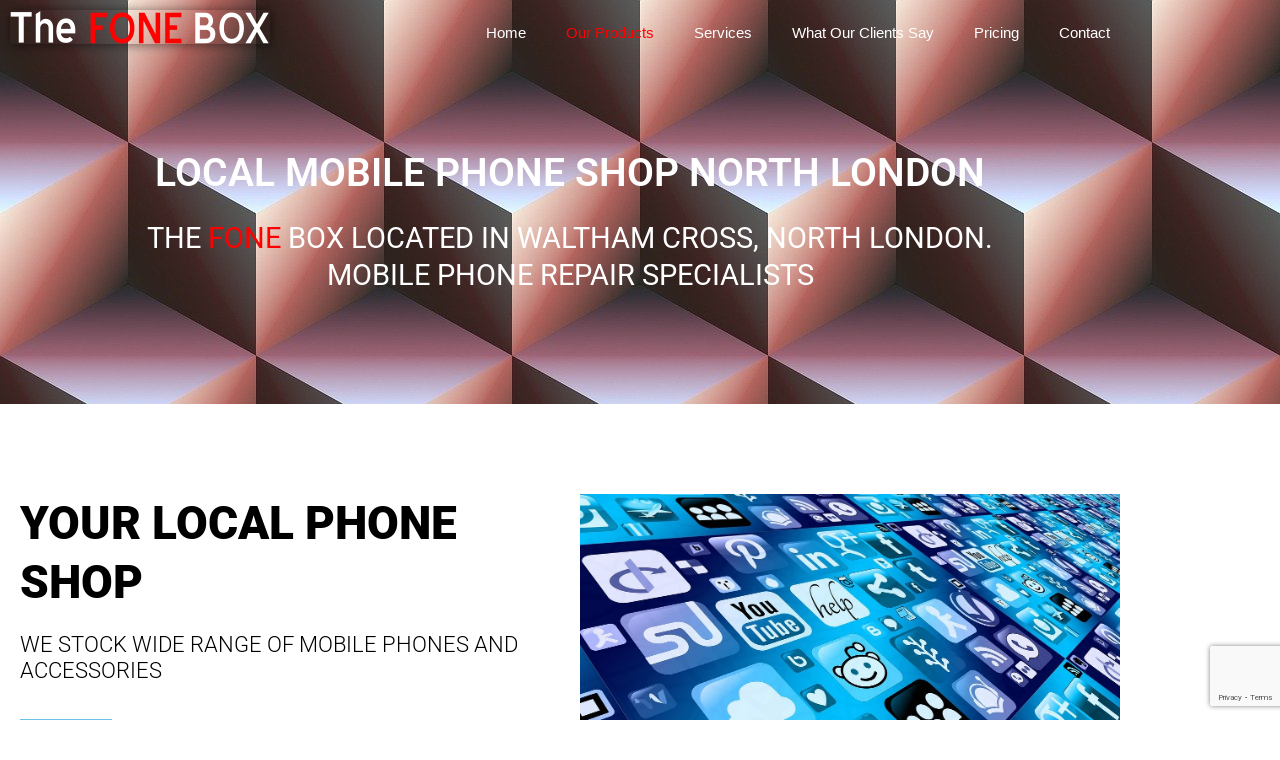

--- FILE ---
content_type: text/html; charset=utf-8
request_url: https://www.google.com/recaptcha/api2/anchor?ar=1&k=6LeCt8IZAAAAAIAvddrTM60aW0LPgedeVqfhJXqE&co=aHR0cHM6Ly9zbWFydHBob25lcmVwYWlyY2VudHJlLmNvLnVrOjQ0Mw..&hl=en&v=PoyoqOPhxBO7pBk68S4YbpHZ&size=invisible&anchor-ms=20000&execute-ms=30000&cb=xmd26s9vka6c
body_size: 48594
content:
<!DOCTYPE HTML><html dir="ltr" lang="en"><head><meta http-equiv="Content-Type" content="text/html; charset=UTF-8">
<meta http-equiv="X-UA-Compatible" content="IE=edge">
<title>reCAPTCHA</title>
<style type="text/css">
/* cyrillic-ext */
@font-face {
  font-family: 'Roboto';
  font-style: normal;
  font-weight: 400;
  font-stretch: 100%;
  src: url(//fonts.gstatic.com/s/roboto/v48/KFO7CnqEu92Fr1ME7kSn66aGLdTylUAMa3GUBHMdazTgWw.woff2) format('woff2');
  unicode-range: U+0460-052F, U+1C80-1C8A, U+20B4, U+2DE0-2DFF, U+A640-A69F, U+FE2E-FE2F;
}
/* cyrillic */
@font-face {
  font-family: 'Roboto';
  font-style: normal;
  font-weight: 400;
  font-stretch: 100%;
  src: url(//fonts.gstatic.com/s/roboto/v48/KFO7CnqEu92Fr1ME7kSn66aGLdTylUAMa3iUBHMdazTgWw.woff2) format('woff2');
  unicode-range: U+0301, U+0400-045F, U+0490-0491, U+04B0-04B1, U+2116;
}
/* greek-ext */
@font-face {
  font-family: 'Roboto';
  font-style: normal;
  font-weight: 400;
  font-stretch: 100%;
  src: url(//fonts.gstatic.com/s/roboto/v48/KFO7CnqEu92Fr1ME7kSn66aGLdTylUAMa3CUBHMdazTgWw.woff2) format('woff2');
  unicode-range: U+1F00-1FFF;
}
/* greek */
@font-face {
  font-family: 'Roboto';
  font-style: normal;
  font-weight: 400;
  font-stretch: 100%;
  src: url(//fonts.gstatic.com/s/roboto/v48/KFO7CnqEu92Fr1ME7kSn66aGLdTylUAMa3-UBHMdazTgWw.woff2) format('woff2');
  unicode-range: U+0370-0377, U+037A-037F, U+0384-038A, U+038C, U+038E-03A1, U+03A3-03FF;
}
/* math */
@font-face {
  font-family: 'Roboto';
  font-style: normal;
  font-weight: 400;
  font-stretch: 100%;
  src: url(//fonts.gstatic.com/s/roboto/v48/KFO7CnqEu92Fr1ME7kSn66aGLdTylUAMawCUBHMdazTgWw.woff2) format('woff2');
  unicode-range: U+0302-0303, U+0305, U+0307-0308, U+0310, U+0312, U+0315, U+031A, U+0326-0327, U+032C, U+032F-0330, U+0332-0333, U+0338, U+033A, U+0346, U+034D, U+0391-03A1, U+03A3-03A9, U+03B1-03C9, U+03D1, U+03D5-03D6, U+03F0-03F1, U+03F4-03F5, U+2016-2017, U+2034-2038, U+203C, U+2040, U+2043, U+2047, U+2050, U+2057, U+205F, U+2070-2071, U+2074-208E, U+2090-209C, U+20D0-20DC, U+20E1, U+20E5-20EF, U+2100-2112, U+2114-2115, U+2117-2121, U+2123-214F, U+2190, U+2192, U+2194-21AE, U+21B0-21E5, U+21F1-21F2, U+21F4-2211, U+2213-2214, U+2216-22FF, U+2308-230B, U+2310, U+2319, U+231C-2321, U+2336-237A, U+237C, U+2395, U+239B-23B7, U+23D0, U+23DC-23E1, U+2474-2475, U+25AF, U+25B3, U+25B7, U+25BD, U+25C1, U+25CA, U+25CC, U+25FB, U+266D-266F, U+27C0-27FF, U+2900-2AFF, U+2B0E-2B11, U+2B30-2B4C, U+2BFE, U+3030, U+FF5B, U+FF5D, U+1D400-1D7FF, U+1EE00-1EEFF;
}
/* symbols */
@font-face {
  font-family: 'Roboto';
  font-style: normal;
  font-weight: 400;
  font-stretch: 100%;
  src: url(//fonts.gstatic.com/s/roboto/v48/KFO7CnqEu92Fr1ME7kSn66aGLdTylUAMaxKUBHMdazTgWw.woff2) format('woff2');
  unicode-range: U+0001-000C, U+000E-001F, U+007F-009F, U+20DD-20E0, U+20E2-20E4, U+2150-218F, U+2190, U+2192, U+2194-2199, U+21AF, U+21E6-21F0, U+21F3, U+2218-2219, U+2299, U+22C4-22C6, U+2300-243F, U+2440-244A, U+2460-24FF, U+25A0-27BF, U+2800-28FF, U+2921-2922, U+2981, U+29BF, U+29EB, U+2B00-2BFF, U+4DC0-4DFF, U+FFF9-FFFB, U+10140-1018E, U+10190-1019C, U+101A0, U+101D0-101FD, U+102E0-102FB, U+10E60-10E7E, U+1D2C0-1D2D3, U+1D2E0-1D37F, U+1F000-1F0FF, U+1F100-1F1AD, U+1F1E6-1F1FF, U+1F30D-1F30F, U+1F315, U+1F31C, U+1F31E, U+1F320-1F32C, U+1F336, U+1F378, U+1F37D, U+1F382, U+1F393-1F39F, U+1F3A7-1F3A8, U+1F3AC-1F3AF, U+1F3C2, U+1F3C4-1F3C6, U+1F3CA-1F3CE, U+1F3D4-1F3E0, U+1F3ED, U+1F3F1-1F3F3, U+1F3F5-1F3F7, U+1F408, U+1F415, U+1F41F, U+1F426, U+1F43F, U+1F441-1F442, U+1F444, U+1F446-1F449, U+1F44C-1F44E, U+1F453, U+1F46A, U+1F47D, U+1F4A3, U+1F4B0, U+1F4B3, U+1F4B9, U+1F4BB, U+1F4BF, U+1F4C8-1F4CB, U+1F4D6, U+1F4DA, U+1F4DF, U+1F4E3-1F4E6, U+1F4EA-1F4ED, U+1F4F7, U+1F4F9-1F4FB, U+1F4FD-1F4FE, U+1F503, U+1F507-1F50B, U+1F50D, U+1F512-1F513, U+1F53E-1F54A, U+1F54F-1F5FA, U+1F610, U+1F650-1F67F, U+1F687, U+1F68D, U+1F691, U+1F694, U+1F698, U+1F6AD, U+1F6B2, U+1F6B9-1F6BA, U+1F6BC, U+1F6C6-1F6CF, U+1F6D3-1F6D7, U+1F6E0-1F6EA, U+1F6F0-1F6F3, U+1F6F7-1F6FC, U+1F700-1F7FF, U+1F800-1F80B, U+1F810-1F847, U+1F850-1F859, U+1F860-1F887, U+1F890-1F8AD, U+1F8B0-1F8BB, U+1F8C0-1F8C1, U+1F900-1F90B, U+1F93B, U+1F946, U+1F984, U+1F996, U+1F9E9, U+1FA00-1FA6F, U+1FA70-1FA7C, U+1FA80-1FA89, U+1FA8F-1FAC6, U+1FACE-1FADC, U+1FADF-1FAE9, U+1FAF0-1FAF8, U+1FB00-1FBFF;
}
/* vietnamese */
@font-face {
  font-family: 'Roboto';
  font-style: normal;
  font-weight: 400;
  font-stretch: 100%;
  src: url(//fonts.gstatic.com/s/roboto/v48/KFO7CnqEu92Fr1ME7kSn66aGLdTylUAMa3OUBHMdazTgWw.woff2) format('woff2');
  unicode-range: U+0102-0103, U+0110-0111, U+0128-0129, U+0168-0169, U+01A0-01A1, U+01AF-01B0, U+0300-0301, U+0303-0304, U+0308-0309, U+0323, U+0329, U+1EA0-1EF9, U+20AB;
}
/* latin-ext */
@font-face {
  font-family: 'Roboto';
  font-style: normal;
  font-weight: 400;
  font-stretch: 100%;
  src: url(//fonts.gstatic.com/s/roboto/v48/KFO7CnqEu92Fr1ME7kSn66aGLdTylUAMa3KUBHMdazTgWw.woff2) format('woff2');
  unicode-range: U+0100-02BA, U+02BD-02C5, U+02C7-02CC, U+02CE-02D7, U+02DD-02FF, U+0304, U+0308, U+0329, U+1D00-1DBF, U+1E00-1E9F, U+1EF2-1EFF, U+2020, U+20A0-20AB, U+20AD-20C0, U+2113, U+2C60-2C7F, U+A720-A7FF;
}
/* latin */
@font-face {
  font-family: 'Roboto';
  font-style: normal;
  font-weight: 400;
  font-stretch: 100%;
  src: url(//fonts.gstatic.com/s/roboto/v48/KFO7CnqEu92Fr1ME7kSn66aGLdTylUAMa3yUBHMdazQ.woff2) format('woff2');
  unicode-range: U+0000-00FF, U+0131, U+0152-0153, U+02BB-02BC, U+02C6, U+02DA, U+02DC, U+0304, U+0308, U+0329, U+2000-206F, U+20AC, U+2122, U+2191, U+2193, U+2212, U+2215, U+FEFF, U+FFFD;
}
/* cyrillic-ext */
@font-face {
  font-family: 'Roboto';
  font-style: normal;
  font-weight: 500;
  font-stretch: 100%;
  src: url(//fonts.gstatic.com/s/roboto/v48/KFO7CnqEu92Fr1ME7kSn66aGLdTylUAMa3GUBHMdazTgWw.woff2) format('woff2');
  unicode-range: U+0460-052F, U+1C80-1C8A, U+20B4, U+2DE0-2DFF, U+A640-A69F, U+FE2E-FE2F;
}
/* cyrillic */
@font-face {
  font-family: 'Roboto';
  font-style: normal;
  font-weight: 500;
  font-stretch: 100%;
  src: url(//fonts.gstatic.com/s/roboto/v48/KFO7CnqEu92Fr1ME7kSn66aGLdTylUAMa3iUBHMdazTgWw.woff2) format('woff2');
  unicode-range: U+0301, U+0400-045F, U+0490-0491, U+04B0-04B1, U+2116;
}
/* greek-ext */
@font-face {
  font-family: 'Roboto';
  font-style: normal;
  font-weight: 500;
  font-stretch: 100%;
  src: url(//fonts.gstatic.com/s/roboto/v48/KFO7CnqEu92Fr1ME7kSn66aGLdTylUAMa3CUBHMdazTgWw.woff2) format('woff2');
  unicode-range: U+1F00-1FFF;
}
/* greek */
@font-face {
  font-family: 'Roboto';
  font-style: normal;
  font-weight: 500;
  font-stretch: 100%;
  src: url(//fonts.gstatic.com/s/roboto/v48/KFO7CnqEu92Fr1ME7kSn66aGLdTylUAMa3-UBHMdazTgWw.woff2) format('woff2');
  unicode-range: U+0370-0377, U+037A-037F, U+0384-038A, U+038C, U+038E-03A1, U+03A3-03FF;
}
/* math */
@font-face {
  font-family: 'Roboto';
  font-style: normal;
  font-weight: 500;
  font-stretch: 100%;
  src: url(//fonts.gstatic.com/s/roboto/v48/KFO7CnqEu92Fr1ME7kSn66aGLdTylUAMawCUBHMdazTgWw.woff2) format('woff2');
  unicode-range: U+0302-0303, U+0305, U+0307-0308, U+0310, U+0312, U+0315, U+031A, U+0326-0327, U+032C, U+032F-0330, U+0332-0333, U+0338, U+033A, U+0346, U+034D, U+0391-03A1, U+03A3-03A9, U+03B1-03C9, U+03D1, U+03D5-03D6, U+03F0-03F1, U+03F4-03F5, U+2016-2017, U+2034-2038, U+203C, U+2040, U+2043, U+2047, U+2050, U+2057, U+205F, U+2070-2071, U+2074-208E, U+2090-209C, U+20D0-20DC, U+20E1, U+20E5-20EF, U+2100-2112, U+2114-2115, U+2117-2121, U+2123-214F, U+2190, U+2192, U+2194-21AE, U+21B0-21E5, U+21F1-21F2, U+21F4-2211, U+2213-2214, U+2216-22FF, U+2308-230B, U+2310, U+2319, U+231C-2321, U+2336-237A, U+237C, U+2395, U+239B-23B7, U+23D0, U+23DC-23E1, U+2474-2475, U+25AF, U+25B3, U+25B7, U+25BD, U+25C1, U+25CA, U+25CC, U+25FB, U+266D-266F, U+27C0-27FF, U+2900-2AFF, U+2B0E-2B11, U+2B30-2B4C, U+2BFE, U+3030, U+FF5B, U+FF5D, U+1D400-1D7FF, U+1EE00-1EEFF;
}
/* symbols */
@font-face {
  font-family: 'Roboto';
  font-style: normal;
  font-weight: 500;
  font-stretch: 100%;
  src: url(//fonts.gstatic.com/s/roboto/v48/KFO7CnqEu92Fr1ME7kSn66aGLdTylUAMaxKUBHMdazTgWw.woff2) format('woff2');
  unicode-range: U+0001-000C, U+000E-001F, U+007F-009F, U+20DD-20E0, U+20E2-20E4, U+2150-218F, U+2190, U+2192, U+2194-2199, U+21AF, U+21E6-21F0, U+21F3, U+2218-2219, U+2299, U+22C4-22C6, U+2300-243F, U+2440-244A, U+2460-24FF, U+25A0-27BF, U+2800-28FF, U+2921-2922, U+2981, U+29BF, U+29EB, U+2B00-2BFF, U+4DC0-4DFF, U+FFF9-FFFB, U+10140-1018E, U+10190-1019C, U+101A0, U+101D0-101FD, U+102E0-102FB, U+10E60-10E7E, U+1D2C0-1D2D3, U+1D2E0-1D37F, U+1F000-1F0FF, U+1F100-1F1AD, U+1F1E6-1F1FF, U+1F30D-1F30F, U+1F315, U+1F31C, U+1F31E, U+1F320-1F32C, U+1F336, U+1F378, U+1F37D, U+1F382, U+1F393-1F39F, U+1F3A7-1F3A8, U+1F3AC-1F3AF, U+1F3C2, U+1F3C4-1F3C6, U+1F3CA-1F3CE, U+1F3D4-1F3E0, U+1F3ED, U+1F3F1-1F3F3, U+1F3F5-1F3F7, U+1F408, U+1F415, U+1F41F, U+1F426, U+1F43F, U+1F441-1F442, U+1F444, U+1F446-1F449, U+1F44C-1F44E, U+1F453, U+1F46A, U+1F47D, U+1F4A3, U+1F4B0, U+1F4B3, U+1F4B9, U+1F4BB, U+1F4BF, U+1F4C8-1F4CB, U+1F4D6, U+1F4DA, U+1F4DF, U+1F4E3-1F4E6, U+1F4EA-1F4ED, U+1F4F7, U+1F4F9-1F4FB, U+1F4FD-1F4FE, U+1F503, U+1F507-1F50B, U+1F50D, U+1F512-1F513, U+1F53E-1F54A, U+1F54F-1F5FA, U+1F610, U+1F650-1F67F, U+1F687, U+1F68D, U+1F691, U+1F694, U+1F698, U+1F6AD, U+1F6B2, U+1F6B9-1F6BA, U+1F6BC, U+1F6C6-1F6CF, U+1F6D3-1F6D7, U+1F6E0-1F6EA, U+1F6F0-1F6F3, U+1F6F7-1F6FC, U+1F700-1F7FF, U+1F800-1F80B, U+1F810-1F847, U+1F850-1F859, U+1F860-1F887, U+1F890-1F8AD, U+1F8B0-1F8BB, U+1F8C0-1F8C1, U+1F900-1F90B, U+1F93B, U+1F946, U+1F984, U+1F996, U+1F9E9, U+1FA00-1FA6F, U+1FA70-1FA7C, U+1FA80-1FA89, U+1FA8F-1FAC6, U+1FACE-1FADC, U+1FADF-1FAE9, U+1FAF0-1FAF8, U+1FB00-1FBFF;
}
/* vietnamese */
@font-face {
  font-family: 'Roboto';
  font-style: normal;
  font-weight: 500;
  font-stretch: 100%;
  src: url(//fonts.gstatic.com/s/roboto/v48/KFO7CnqEu92Fr1ME7kSn66aGLdTylUAMa3OUBHMdazTgWw.woff2) format('woff2');
  unicode-range: U+0102-0103, U+0110-0111, U+0128-0129, U+0168-0169, U+01A0-01A1, U+01AF-01B0, U+0300-0301, U+0303-0304, U+0308-0309, U+0323, U+0329, U+1EA0-1EF9, U+20AB;
}
/* latin-ext */
@font-face {
  font-family: 'Roboto';
  font-style: normal;
  font-weight: 500;
  font-stretch: 100%;
  src: url(//fonts.gstatic.com/s/roboto/v48/KFO7CnqEu92Fr1ME7kSn66aGLdTylUAMa3KUBHMdazTgWw.woff2) format('woff2');
  unicode-range: U+0100-02BA, U+02BD-02C5, U+02C7-02CC, U+02CE-02D7, U+02DD-02FF, U+0304, U+0308, U+0329, U+1D00-1DBF, U+1E00-1E9F, U+1EF2-1EFF, U+2020, U+20A0-20AB, U+20AD-20C0, U+2113, U+2C60-2C7F, U+A720-A7FF;
}
/* latin */
@font-face {
  font-family: 'Roboto';
  font-style: normal;
  font-weight: 500;
  font-stretch: 100%;
  src: url(//fonts.gstatic.com/s/roboto/v48/KFO7CnqEu92Fr1ME7kSn66aGLdTylUAMa3yUBHMdazQ.woff2) format('woff2');
  unicode-range: U+0000-00FF, U+0131, U+0152-0153, U+02BB-02BC, U+02C6, U+02DA, U+02DC, U+0304, U+0308, U+0329, U+2000-206F, U+20AC, U+2122, U+2191, U+2193, U+2212, U+2215, U+FEFF, U+FFFD;
}
/* cyrillic-ext */
@font-face {
  font-family: 'Roboto';
  font-style: normal;
  font-weight: 900;
  font-stretch: 100%;
  src: url(//fonts.gstatic.com/s/roboto/v48/KFO7CnqEu92Fr1ME7kSn66aGLdTylUAMa3GUBHMdazTgWw.woff2) format('woff2');
  unicode-range: U+0460-052F, U+1C80-1C8A, U+20B4, U+2DE0-2DFF, U+A640-A69F, U+FE2E-FE2F;
}
/* cyrillic */
@font-face {
  font-family: 'Roboto';
  font-style: normal;
  font-weight: 900;
  font-stretch: 100%;
  src: url(//fonts.gstatic.com/s/roboto/v48/KFO7CnqEu92Fr1ME7kSn66aGLdTylUAMa3iUBHMdazTgWw.woff2) format('woff2');
  unicode-range: U+0301, U+0400-045F, U+0490-0491, U+04B0-04B1, U+2116;
}
/* greek-ext */
@font-face {
  font-family: 'Roboto';
  font-style: normal;
  font-weight: 900;
  font-stretch: 100%;
  src: url(//fonts.gstatic.com/s/roboto/v48/KFO7CnqEu92Fr1ME7kSn66aGLdTylUAMa3CUBHMdazTgWw.woff2) format('woff2');
  unicode-range: U+1F00-1FFF;
}
/* greek */
@font-face {
  font-family: 'Roboto';
  font-style: normal;
  font-weight: 900;
  font-stretch: 100%;
  src: url(//fonts.gstatic.com/s/roboto/v48/KFO7CnqEu92Fr1ME7kSn66aGLdTylUAMa3-UBHMdazTgWw.woff2) format('woff2');
  unicode-range: U+0370-0377, U+037A-037F, U+0384-038A, U+038C, U+038E-03A1, U+03A3-03FF;
}
/* math */
@font-face {
  font-family: 'Roboto';
  font-style: normal;
  font-weight: 900;
  font-stretch: 100%;
  src: url(//fonts.gstatic.com/s/roboto/v48/KFO7CnqEu92Fr1ME7kSn66aGLdTylUAMawCUBHMdazTgWw.woff2) format('woff2');
  unicode-range: U+0302-0303, U+0305, U+0307-0308, U+0310, U+0312, U+0315, U+031A, U+0326-0327, U+032C, U+032F-0330, U+0332-0333, U+0338, U+033A, U+0346, U+034D, U+0391-03A1, U+03A3-03A9, U+03B1-03C9, U+03D1, U+03D5-03D6, U+03F0-03F1, U+03F4-03F5, U+2016-2017, U+2034-2038, U+203C, U+2040, U+2043, U+2047, U+2050, U+2057, U+205F, U+2070-2071, U+2074-208E, U+2090-209C, U+20D0-20DC, U+20E1, U+20E5-20EF, U+2100-2112, U+2114-2115, U+2117-2121, U+2123-214F, U+2190, U+2192, U+2194-21AE, U+21B0-21E5, U+21F1-21F2, U+21F4-2211, U+2213-2214, U+2216-22FF, U+2308-230B, U+2310, U+2319, U+231C-2321, U+2336-237A, U+237C, U+2395, U+239B-23B7, U+23D0, U+23DC-23E1, U+2474-2475, U+25AF, U+25B3, U+25B7, U+25BD, U+25C1, U+25CA, U+25CC, U+25FB, U+266D-266F, U+27C0-27FF, U+2900-2AFF, U+2B0E-2B11, U+2B30-2B4C, U+2BFE, U+3030, U+FF5B, U+FF5D, U+1D400-1D7FF, U+1EE00-1EEFF;
}
/* symbols */
@font-face {
  font-family: 'Roboto';
  font-style: normal;
  font-weight: 900;
  font-stretch: 100%;
  src: url(//fonts.gstatic.com/s/roboto/v48/KFO7CnqEu92Fr1ME7kSn66aGLdTylUAMaxKUBHMdazTgWw.woff2) format('woff2');
  unicode-range: U+0001-000C, U+000E-001F, U+007F-009F, U+20DD-20E0, U+20E2-20E4, U+2150-218F, U+2190, U+2192, U+2194-2199, U+21AF, U+21E6-21F0, U+21F3, U+2218-2219, U+2299, U+22C4-22C6, U+2300-243F, U+2440-244A, U+2460-24FF, U+25A0-27BF, U+2800-28FF, U+2921-2922, U+2981, U+29BF, U+29EB, U+2B00-2BFF, U+4DC0-4DFF, U+FFF9-FFFB, U+10140-1018E, U+10190-1019C, U+101A0, U+101D0-101FD, U+102E0-102FB, U+10E60-10E7E, U+1D2C0-1D2D3, U+1D2E0-1D37F, U+1F000-1F0FF, U+1F100-1F1AD, U+1F1E6-1F1FF, U+1F30D-1F30F, U+1F315, U+1F31C, U+1F31E, U+1F320-1F32C, U+1F336, U+1F378, U+1F37D, U+1F382, U+1F393-1F39F, U+1F3A7-1F3A8, U+1F3AC-1F3AF, U+1F3C2, U+1F3C4-1F3C6, U+1F3CA-1F3CE, U+1F3D4-1F3E0, U+1F3ED, U+1F3F1-1F3F3, U+1F3F5-1F3F7, U+1F408, U+1F415, U+1F41F, U+1F426, U+1F43F, U+1F441-1F442, U+1F444, U+1F446-1F449, U+1F44C-1F44E, U+1F453, U+1F46A, U+1F47D, U+1F4A3, U+1F4B0, U+1F4B3, U+1F4B9, U+1F4BB, U+1F4BF, U+1F4C8-1F4CB, U+1F4D6, U+1F4DA, U+1F4DF, U+1F4E3-1F4E6, U+1F4EA-1F4ED, U+1F4F7, U+1F4F9-1F4FB, U+1F4FD-1F4FE, U+1F503, U+1F507-1F50B, U+1F50D, U+1F512-1F513, U+1F53E-1F54A, U+1F54F-1F5FA, U+1F610, U+1F650-1F67F, U+1F687, U+1F68D, U+1F691, U+1F694, U+1F698, U+1F6AD, U+1F6B2, U+1F6B9-1F6BA, U+1F6BC, U+1F6C6-1F6CF, U+1F6D3-1F6D7, U+1F6E0-1F6EA, U+1F6F0-1F6F3, U+1F6F7-1F6FC, U+1F700-1F7FF, U+1F800-1F80B, U+1F810-1F847, U+1F850-1F859, U+1F860-1F887, U+1F890-1F8AD, U+1F8B0-1F8BB, U+1F8C0-1F8C1, U+1F900-1F90B, U+1F93B, U+1F946, U+1F984, U+1F996, U+1F9E9, U+1FA00-1FA6F, U+1FA70-1FA7C, U+1FA80-1FA89, U+1FA8F-1FAC6, U+1FACE-1FADC, U+1FADF-1FAE9, U+1FAF0-1FAF8, U+1FB00-1FBFF;
}
/* vietnamese */
@font-face {
  font-family: 'Roboto';
  font-style: normal;
  font-weight: 900;
  font-stretch: 100%;
  src: url(//fonts.gstatic.com/s/roboto/v48/KFO7CnqEu92Fr1ME7kSn66aGLdTylUAMa3OUBHMdazTgWw.woff2) format('woff2');
  unicode-range: U+0102-0103, U+0110-0111, U+0128-0129, U+0168-0169, U+01A0-01A1, U+01AF-01B0, U+0300-0301, U+0303-0304, U+0308-0309, U+0323, U+0329, U+1EA0-1EF9, U+20AB;
}
/* latin-ext */
@font-face {
  font-family: 'Roboto';
  font-style: normal;
  font-weight: 900;
  font-stretch: 100%;
  src: url(//fonts.gstatic.com/s/roboto/v48/KFO7CnqEu92Fr1ME7kSn66aGLdTylUAMa3KUBHMdazTgWw.woff2) format('woff2');
  unicode-range: U+0100-02BA, U+02BD-02C5, U+02C7-02CC, U+02CE-02D7, U+02DD-02FF, U+0304, U+0308, U+0329, U+1D00-1DBF, U+1E00-1E9F, U+1EF2-1EFF, U+2020, U+20A0-20AB, U+20AD-20C0, U+2113, U+2C60-2C7F, U+A720-A7FF;
}
/* latin */
@font-face {
  font-family: 'Roboto';
  font-style: normal;
  font-weight: 900;
  font-stretch: 100%;
  src: url(//fonts.gstatic.com/s/roboto/v48/KFO7CnqEu92Fr1ME7kSn66aGLdTylUAMa3yUBHMdazQ.woff2) format('woff2');
  unicode-range: U+0000-00FF, U+0131, U+0152-0153, U+02BB-02BC, U+02C6, U+02DA, U+02DC, U+0304, U+0308, U+0329, U+2000-206F, U+20AC, U+2122, U+2191, U+2193, U+2212, U+2215, U+FEFF, U+FFFD;
}

</style>
<link rel="stylesheet" type="text/css" href="https://www.gstatic.com/recaptcha/releases/PoyoqOPhxBO7pBk68S4YbpHZ/styles__ltr.css">
<script nonce="K9mNHZ1zgQqqcPmKdtYyZA" type="text/javascript">window['__recaptcha_api'] = 'https://www.google.com/recaptcha/api2/';</script>
<script type="text/javascript" src="https://www.gstatic.com/recaptcha/releases/PoyoqOPhxBO7pBk68S4YbpHZ/recaptcha__en.js" nonce="K9mNHZ1zgQqqcPmKdtYyZA">
      
    </script></head>
<body><div id="rc-anchor-alert" class="rc-anchor-alert"></div>
<input type="hidden" id="recaptcha-token" value="[base64]">
<script type="text/javascript" nonce="K9mNHZ1zgQqqcPmKdtYyZA">
      recaptcha.anchor.Main.init("[\x22ainput\x22,[\x22bgdata\x22,\x22\x22,\[base64]/[base64]/[base64]/[base64]/[base64]/[base64]/[base64]/[base64]/[base64]/[base64]\\u003d\x22,\[base64]\\u003d\\u003d\x22,\x22w5rCpcOwCsK4w6TCsyXCoznCrG8TXsKbXiECw4vClSFYUcO2wrTCm2LDvSkCwrN6wpMHF0HCjl7DuUHDniPDi1LDsy/[base64]/w5TDusK2FHvDhCA0wrMyw4RfwrJuwoVZXcKBPH1oDmHCjsK6w6dIw4gyB8O4wqpZw7bDlF/Ch8KjV8KRw7nCkcKNE8K6wprCgcOCQMOYTsKiw4jDkMO7wo0iw5c2wpXDpn0wwqjCnQTDisKvwqJYw4DCvMOSXXzCosOxGTHDh2vCq8KoPDPCgMOKw6/DrlQFwoxvw7FjIsK1AG5vfiUrw7djwrPDhRU/QcO3AsKNe8OIw5/[base64]/w7tbw4pKOBkTw4zDiMKvW8OAXMKVwqhpwrnDhVvDksKuHTbDpwzCiMO+w6VhMBDDg0N+wo4Rw6U5HlzDosOQw6J/IkjCnsK/QCDDjFwYwofCuiLCp0HDpAsowp3DuQvDrBZtEGhmw6bCjC/Ck8K5aQNKaMOVDWbCt8O/w6XDpCbCncKmUkNPw6JxwplLXRLCpDHDncO1w5Q7w6bCtCvDgAhdwq3DgwlgPngwwqIVworDoMOIw5M2w5dmS8OMekIiPQJ9UmnCu8Knw7oPwoIHw6TDhsOnE8Kqb8KeIl/Cu2HDlcOlfw0zOXxew4JuBW7DnsKmQ8K/[base64]/CjlrDhMOXwoxKBcKvLlzCtCfDvcORw5jDmsKhXSfCh8KEBT3CrlUzRMOAwpzDmcKRw5o/A1dbSGfCtsKMw5gSQsOzI3nDtsKrYXjCscO5w4R2VsKJOsKsY8KOAMKrwrRPwoHCkB4LwoZ7w6vDkTFUwrzCvkAdwrrDonZ6FsOfwotQw6HDnnDCpl8fwofCs8O/[base64]/DtQMow4DDvcKxw7sRw75+U0/Cg8KHw5TDj8OIQMOwNsOtwrZ5w74OXy/DoMKhwrfCrAAaZUbCqcKibcK5wqtKwqbCkXhxJMOiFMKPTmbCrHUmM0/DqknDkcKswpY4McKvbMO5w7dSL8K0F8OLw5nCn1LCo8OWw6wNTMOlUQcvAcK0w5zDpsOuw6LCq2tgw5JTwrvCuUorGhwmw4HCtjPDmA8VYgA9cAhLw47DpS4sJCRsWsKew7g8w6DCg8O/QsOgwolwNsKzNcKlfHVbw4PDgwvDn8KPwpbCmEfDs1vDizIJeSQbUzgEYcKYwoBEwrp0Cjovw5TCrQ9xw6vCgWZ6woAfKGPCo3Mmw5nCosKlw6kfOUPCtj3DhcKPO8K3wq/Chk4SJcKewp/DjcKqMUA4wpbCssO2RsOFwozDuQTDi1AlV8KowqLDt8OvYcKBwr52w4c0Ky7Ct8KMFQZ/KDDClFTDtsKnw7XChcKnw4LClMOxTMK1wq/[base64]/[base64]/[base64]/Cg8KZTxVDw6t7w5Fxw5bClcKSw6rDncO9e28Uwqkbw7kfRTLCgsO8w5gBwpk7wrcnS0XDqMKnIDIWJTLCt8KpJMOlwqzCkMO7W8KQw7cNF8KLwokUwr/Cj8K2c21cwpM+w5F+w6ILw6bDucKFVsK4wpVlRg/Cv2U0w48IVjAFwrQ1w43Dq8OhwpvDucKfw6EQwqNTFHzDhcK6w5TCq2LCuMOVVMKgw53CmMKRb8KfP8OQcgfCosOsFHfDscKXPsOja2vCt8OyScOow7ZZAsKIw5/[base64]/woDDpcKgeh7Cs2/Dv8KJRXggbyg8Px3CjsObAcOGwp16FMKgw6ZoHWTDrXzCvC3Ch1DCu8KxSQ/DocKZF8KZw6A3XcKRI07CrsKkDHw/BcKoZh1Mw5U1esKGfwPDrMOYwpLCtxxtVcKxXAo8wr8ewq/[base64]/CocKDw41qwp4mORbDgxc1wo59wo8bAB1pwpzCv8O2EcO+W3zDomMVwqTDlsOHw53DgkJww6nDlMOcZcK9bQh/QgPCpVsiZMKywoHDgk0UEGx/Hy3DjFDDkQ4Tw7cEbmfDoR3Di1QGI8OMw5PCt1fDtsO4RnpOw61cfUJowrvDjMO8w4c9woRZw71FwqvDlhUOKgrCjU99dMKSBcKdwpLDoz3ChjfCpCYDU8Kgwq1qUx/DicKHwpjCoXXCp8Ouw6/CimVdAXvChQzDncO0wrtsw6vDsndzwr3DtWkgw4fDmno7MsKYZ8KmIcKZwopGw7fDucOIbHjDjjfDqjDCikrDjkzDg1XCuSLCmsKQNMKDE8KxGMOeelvCkn5ewqjCn2U1Hm0hNR7DozrCsxLCr8KLF1lgwpcvwodnwoTCv8OdWG5Lwq/Cg8K4w6HDucOOwqPDscOje0HDgCcuF8OKwp3DjmdWwrtldTbDtHhFwqXCosOMa0rDuMO4QsKDw4LCqCtLK8O4woTCtiJ8HMO8w7Euw4plw4TDmwDDiTwyE8OAw4Y/w4Qhw6QYcMOuXxjDm8Kwwp4zfMKpIMKuJVrCscK4Lh04w4Iiw4zCnsK6QjHCq8OlaMOHRMKfT8OZVMKfNsOhwrXCuRVGw5FWasOvcsKRw7BHwpd8ZMOhAMKCRsOwMsKiwrE8BU3CmUHCoMOdwrTCt8OyQcKCwqbCtsK3wqEkIsO/[base64]/Cn8KYwo/DsG7DmcKfwphkw7ZXw4VFYsOAw7d0wpvDiRpWWx3DpcOGwpx/aGAxwobDggLCuMKwwoQbw4TDqinDvApsQVfCggrDp0gSb0vCiQ7DjcKHw53CmcOWw7pRecK5BcKlw4bDgBbCklvCmArDmxfDvUrCt8OYw5VYwqZww4FbZgHCrMOMwo7DuMKgw4fCoX/DhMODw6ZNPHc3wpsjw54tYivCt8Oyw6YHw4J+FDbDpcK2YcKmSm0mwqx2Ck3CnMKbwrTDocOCGXfCtC/[base64]/DpcOKw4nCkVLDncODIhLCqMKfOMKKGsKkw6TDkTsvMsKnwqLChsKYK8O/[base64]/CrEElCsKANXHCv3LCriPCtsOrU8O+w73Cu8OGZcO/fW7CssOowpsiw6YrbsO9w4HDiGLCr8K5QiR/wqJCwrvCvTbDkADDpClawrsXHA3CgsOwwqLDm8KTTMKtwrfCuD3CiAxYSz/CjTMBQF9+wrfCpcO/[base64]/[base64]/Ds8KpwqF3wqEeYzrCnMKnMAFiQ2hlDHrDqxlww4/DocOxOsOWfcK7WDoBw4E/[base64]/DrMO2BsKKwr/Cq1NMb1EZMWBzES1ow6TDkXhGa8OOw5DDrMOJw4/DqsOvZsOiwqHDtMOvw57DqA9jcMKlegbDkMKOw40Aw77Dn8KyPcKBfybDnQ/CkHVsw7zCj8KWw75SBUIkO8OjNHHDqsOMwojDgidiQ8OOE3/DkFsYwr3CtMKHMgXDoTQGw67CnjnDhzNbeV/CgAAsARkGMMKJwrbDlRnDjMK2cCAGwoJBwqDCvW0iOcKEHiDDuTc9w4fClEg8a8KWw5rCkwJFaSnCk8KmUhEnfx3CmEoBwqVzw7gqZwsCw796EcOSQsO7IDUfDFNww43DoMKJZUPDjh0pQQfCiH9eYcKjLsKYw45zAVpow64+w4/CnyXCicK5wrVxX2bDnsOcVXHCgCAkw7BeKRVlJiVjwq7DqcKLwr3Cm8OJw5TDhWbDh29CJMKnwq5BTcOMNlnCmzhRwqXCmsOKwoPDhsOlw5rDtQfClS/DtMO6wpsNw7LCgMOGQW9RYMKGw6DDq3LDi2bCixDCqcKWPBFORG4PXmtmwqEQw6B7wr7CmMO1wqdMw5jDsGjCiWDDrxgMHMKoMAVJQcKsFsK0w4nDksKFfW9yw4LDu8ORwrBPw7DDt8KKUnnDlsKpRSvDpF8fwokKGcKtWm9aw7R9wp8uwr/CrhTCpywtw4fDucOiwo1AUMOEw47ChMKYwp7CpGrCvQwKSBXCmMK7O0Mxw6N+wrl3w5vDnCRfFcK8TnA/ZkbCp8KKw6zDn2hKw48VLVopOTp5w51dCzwhw7FWw7E2YhxHwr3Dg8Khw7TDmsKgwqd2GMOCwo7CtsK/[base64]/DuBfDgMK6wq8NQjIbwoYGwoxsw4XClSXCrHIPOcKDR39sw7bCmjHCncK0I8K/CMKtRcKKw5XClsKYw7VmExVyw4PDqMKzw5TDkcKnwrclbMKKUcKGw5pQwrjDsmTClcK2w4fCp37DoEx5Mg/[base64]/w53CsMKUFX1Dw49cwrdSAlUYGcOFHsKtwqnCo8KnKmfCi8KQwrk5wppqw5BDwr3DqsKJYMONwpnDim/DmTTCnMKgLcO7HTEWw6rDssKswojCkw53w6nCucOrw6QcPcOUNsKpCcO0V1FWSsOCw4TCgQgPYMOaTEg6QgfCjmjDscO3IHZjw7rDpXp/w6BtOTTDnQdqwpfCvgfCsFgdVUBKw6rCpkF6RsOnwrITwqTDuCMewrzCng91N8OeXsKTKsO/C8OFYWHDrTZiwonClyHDsgZqWMKzw48iwrrDmMO6BsO8BGLDscOEcsOQQ8Knw6fDisKVNDZTQMOow5HCk1/CkmAuwoA1bcK8wpzDt8OLOyJdccOHw4nCrVYoY8KHw5zCi2XDgMO6w6h3RHtmwo3CjlPCnMOVw6s+wq/DusK/wrTDo0deZE3CnMKKd8KfwpbCtcKnwpg2w5XDt8KrC2nDksKLWgLCv8K1RSHCsy3CssOdOxDCkiLCh8Ksw7J+I8OHQsKfM8KGCAXDsMO2dsO6PMOFXMKjwr/DqcKCXDNXw6rClMOjAVjDssO2AMKkJ8KowpNqwoN4R8KNw5TDicOXYcOoQzbCkFzDpMOqwrUKw59bw5dvwp7CsV/[base64]/LTdcwpzDosK2IU7Cj2hHVsOiHcObw5nCtMKSPsOlXsKRwqbDpsOZwpzCjsOAeCxrwrlgwo4xDsOVPcOOasOow5ZmNcOoMRPCokvDrcO+wrJXWAXChmPDrcK2aMKZTMOUPMK7w70COsO3Zy87XnfCtGXDh8Kww4F6TWvCmyg0CgJ0eykzA8OlwozCjcO/f8ODa3BuCF/DtcKwNsOXH8OfwrE9ZsKvwq9NRcO9woIYCVgUMmUsTE4CTcOHH1/CvlHCjFtNw7kEwpvDl8O5EnJuw4F+f8OswqzDksKWwqjClcKEw4jCjsOsLsOqw7oUwoXCjBfDjsKvdsKLesOhDV3DqmlLwqYhdMOiwrzDoHZewqQeUcK/[base64]/DqMK9w6tFecKYw4/CoX0ew6DCnMKqwrVRw7jCh2Rvb8O8RznDn8KEOcOWw7cmw68bJVPDqcKsGDvCi0FGwr0wSsOMwqjDviDDkcKQwplUw5/[base64]/DlcKnwpdEw64gw5zCmMO3JMOTw6hHwo/Cj3LDlDo7w4HDuyXDp3TCpMOSJsOMQMOLHkg9wqlfwooIwpTDohFkZRAXwpNXMMKRBkcbwofCmXsGTT/CsMKzSMOtwrccw5PCqcO6KMO/w47DlsOJegPDocORUMOEw4PCrXlywrBpw7XDqsKrd1xXwobDpyMJw5XDnG3Cjkh6UDLChsORw6nCoTMOworDmMOOd09Vw5bCsgkKwo7CoEkgw5PChcKSTcKjw5dAw7UzW8O/ZQ7Cr8KSa8ONOTTDnVYVLWxaGUzDtmthW1jDpcOCAXxjw59dwpswGF0QWMO0wqnChBHDgsOMZCLDvMKzJF5Lw4lQwqc3VsKUVsKiwoQHwojDqsK+wpw4w7sWwpMMRjrDqXPDpcKCf1Ivw6XCizHCgsKWwp0QMcO/w5HCuWYtIMKZJXLClcOcVsOIw6kkw7pSwp98w58MJMORXTgMwqhvwp3Cv8ONUXwtw4LCvksTAcKxw53Ch8Ocw6kOcm3CgsO2cMO4AB/DmyvDlGfCpMKyFnDDpiDCtQnDnMKjwpfDlWUlEVIcVS8fIcKVO8Kpw7TCqzjDgQ8FwpvCpFtEY0DDvRnCj8O6wrjDgDU7YMO9w60/w5VVw7/Dq8Kow7FGXsOzHHYJwpN8wp3DksKZeiAkISUGw45Kwq0Yw5jDn2jCr8KwwrYuP8K7wqTChFLCiQrDt8KPYBXDkBF5IxHDksK6aScvXQ7DgsOGWjU1UMOhw5ZxAMOiw5rClQzDmWlSw6NaF0Fnw5Q/U3zDo1rCgjDDhsOlw7HCmSEVE17CiVA5w5PDm8KyeWdYOGvDrVEnL8Kqw5DCp0jCrR3CpcO/wrPDpRPCtkDClsOOwrnDvMOwacOhwqBZKGobAzHChkbCvHtew43DvcODfRsyDsOlw5bCnW3CinNnwojDpzB7aMK5K2/[base64]/DgMK9w5tXwodLAVVIwr/Dp8Onw47CkkEpw47Dg8Kvw7RPAVo2woDDjwjDozplw7/CiRrCkDN3w7LDrzvCl28xw43CjQvDvcOLc8OrdsK/w7TDqhnCucKMIMOIey1/wo7DmjPCmMKEw6jDsMK7T8O1wpLDmVdMOsKdw6fDnsOcYMKMw5nDsMOcG8K1w6pyw6xaMTABX8O5IMKdwqNowp9jwpZPX0twe0fDoiLCpsKwwqgPwrQ+wq7DiyJ9CC3DlgENHsKVNVF7B8KjJ8K2wo/Co8OHw4PDh3sWQMOwwrTDj8OuOlTCgT9RwovDk8OzRMOVeh9gw7/[base64]/[base64]/[base64]/Ci2jCgg9Nw4/Ds8K/[base64]/CjcKpDB7DpcKnUnTCrcOuwq87CHp7egU7LzDCrsOMw4DCl2jCs8OrSMOtw6YUwoE0dcOzwp94wpzCusKYAcKiw4hKw60SP8KnPcOZw6krN8OGI8OWwr9uwp4rfRRmAmklRsKPwojDtRfCpWAnFGTDusKYwqnDiMOxw6/DhsKNK388w449HMOBBl3Cn8Kuw4BMw5rDp8OmD8OXwpzCpGIGworCqMOpwrtoKA1JwrzDr8KmYh1iQGzDq8OCworCkB1/MsKowpzDpsOnwpbCisKMPwjDmU3DnMO7Q8OZw4hjWUsJczXCvVxjwpfDpGxyXMOiwpTCo8KLZngUwrR3wqnDgwjDnjgvwr0fbsO8DiAiw6zDqlDCjQRFfX/[base64]/DmxkSwoYqw5LCisKKZW7DocOLGk7DgsO7GMKiHQ3CvQlBw5UWw63CkRwNP8OuHCEYwrNaYsKvwpPDrGfDjUTDnCjDmcO8wpfDs8OCBsKEchwgw4ZoUHRJdMOLWAzCqMK+MsKOw6MPETTDkj0HQl3Dm8Kpw5UeSMKfYTZXw7MIwoQVwohOw57CjSbCq8K/ehg6bMKDfMOYR8OCfm1Xwr/CgF8Ow5QmGAnCk8OEwpY5WBZMw5k7wpvDksKoJ8KBMyEyIGLCnsKYFsONbcOAVWQOAQrDhcKmUMOJw7TDmCjDmF8DY2rDnBc/Wi8fw6HDkjvDizDCqXXCpcOlwpDDkcOqGcOOHsO9wpVseH9bX8KVw6HDvMKyaMOdcEt6GMKMw71Xw5HDhFpswrjDg8Ogw6Mmwpl+w7nCiDjCn2fDt0TCjsKadMKKWDJswpPDu1rDkBQMem3ChhrCh8OJwozDlMKMakpjw5PDh8KWY2/CnMOzwqd/w7QRc8KFLMOCLsKrwoVWHMOHw7Jyw73DnUVILwtkF8Onw55HN8KIVjk+aVM0esKXQ8OFwpkCw4EuwrV/WcK4FMKSH8OASV3CjD5Gw5RswonCr8K2ax5IesKLwrc1b3HDrHHDoATDlCdkDj/DrwUpccOhMMKLbQjCkMOmwozDgUHDkcK8wqc5UhoJwrpbw7/[base64]/[base64]/[base64]/DszvCo8KRwprCpXxfw5vDhsK/[base64]/[base64]/DucOQTFzCqh4Rw7TCnMOZw7pjw5dmwq1KQcK7wrNrw5HDkH3Dv1A6fTlcwrbCqcO/[base64]/Cgzlfw4RwRcOqH8Kww73CvMOOecKeZcOxworDksKfI8OeC8OpK8Kxw5nCuMKrwp4uwqvDj3wNw4ZDw6MCw4oow43DsE3Dv0LDisO0w6XCj2cOwq7DucKhFm5mwqvDvmXCjBrDrGXDrzJrwqARwqULw4VyMH9ARmQjIsKtWMO/wr5Vw6HDtnowdBl9w4nCv8O9NMOCBG4HwqPDu8KWw53DhMKtwrgNw6LDtcODKcK5w7rCgsOhcQEIw6/[base64]/wrfCsMKFw7DCh8OZwpE2w58zLsKXAAbCocK0w71ow7bCkXTCtEc9w4zDhG9KZMKYw5TCiF5lwrU6EsKPw599DC1deDhcTMK/YzsSdsOzwrgsQnd/w69RwqjCusKKYsOvworDhyPDg8OfMMKVwqkzQMKPw4NJwrVXeMOLSMO9SX/CikPDuHnClcK/SMOTwoZYVsKSw4MaTsOrNcOrHgHDlMOaXCfCkSDCtMK9dSjCgX1CwoAswrfCrsOIEQPDu8KAw6V+w53CoWrDohrCo8KnAy9kSMKfQsKTwrLCosKlRMOpU21LX3kOwr/[base64]/[base64]/CuVRzwqjDssO1JMOfesKYdHEEwq7DgcKMMsKVw4wnwo0Twr7DlT3CikMFQUJjV8K3wqBPMcOhwq/[base64]/DgSXDqcOeJcKhMsKoIcORw5AMwovCn8OuBsOOw5LDrsOJbyYxwqYKw77DgcOPcsKqwq1BwpzChsK9wpkZBkbCksK6JMKvBMOxN0YCw5coKGM/w6nDqsKbwps6G8K6McKJd8KRw6HCpETCkx0gw6/DsMOywozCrXrCrjRfw604bl7ChRVlSMKew55yw6XDucKecQATCMOREMOvwprDmMOgw4LCrsO1divDn8OKXMOXw6rDqwvCm8KuA1FLwoEJw6/CucKjw7oKAsKyaU7DicK7w5XDtnPDqcOkTMOiwo91KB0JLw5xNDt6wrfDlcKxVEdow7/[base64]/B1xlw69mLcKlwqYoQsOIw78gw6jDm3PCssOeCcOUU8OELMKiRcOAT8OWw6JtBBzDhinDpSxdw4VgwowWfl86FsOYDMOpRsKTKsOMaMKVwrHCl0HDpMO9wq8vD8OVa8K2wo9/HMKVSsO9wrDDtB8QwpQeVxvDq8KPeMOcTMOjwqhRw6DCqMO5OTVBecK7NsOEf8KuAAonK8K5w6DDmUzDt8Oswq1dS8K+PEUrasOVwrLCscOrTMKhwoEeDMOUw70DfG3DiE/DlcOkwpVuRMKPw580CV9uwqUmKMOFFcO3w5kobcKsbicPwpLCk8KBwrl1wpHDqsOlW37ChzPDqnATFcOVw79pwrPDrEsQVjk3Gzl/[base64]/DqMKKOMOyw7MTDMOewofDrxjCvcKZCMKdw4E2w5bDiTY8VBTDlsKrHhUwBsOOMhN0MijCuC/CtsOXw7DDuyo1YCRzNXnCssOtQcOzfRIXwrISDMOLw7RwJsOPNcOJwqhoNHlLwobDvcOkZgnDrsKEw7Fqw4/Dn8KXw7vDu2DDmsOJwq9eGMK/RBjCncK0w4XDkT5VGcOvw7RWwprDrzFOw5bDg8KHw4fDm8KPw6EYw4XChsOmwpx1KDVhIGw0QSbCrCFJMGcuei8CwpAew4diWsOpw5sTEC7DvsKaMcKnwqkXw6kBw6XCoMKSZCURPUvDk1MkwqvDuzkuw67Ds8OQSMKrChrDscOVfWzDnGguX3/DicKBw74+RsOvwqM5w71rw7VVw6/[base64]/DjMKYwpMKwp4aw5XDqlvDhUnCqMKkAsOxVhnCssOPD0HCsMOsCsObw4xkwqFndm8rwroiJR3Dn8K9w5PDpWFswoRjQcKdFsORMcKVwrEUD1N9w5jDhsKhG8KYw5nClMObfWtzYsKUw73CsMOIw5TCtMKeTF/CicOzwqzCj1XDn3TDiFBEeRvDqMO2w5QZIMKzw59iE8OOGcOpw6EZE3XCgyXDiR3DszjCiMO+WlbCgRwvw4/[base64]/PCl0w5ZDTxnCrcKIEwoxTUw+w57CmB1NWcKdw5USw4bCmMOID0xLw6HDlB9Rwqs8AlDDhxFfDsKcw4dxw5nCscOJC8OnMiLDq1VYwq7Cv8KNfQJVwpzCizUQw5rCmgXDssK6wqsJP8ORwqBfY8OJLQvDtjhAwoJuwqUWwqvCly/Dk8K3eA/[base64]/DsgdGwrJ5w7/Cqi3DiMKZwo9Kw5fCuBrCiVzCixtqY8K9ERvCrFPDmW7DqsKpw64rw5zDgsO4GgjCswhGw7wfCMK9DWDDnR8eGnTDpcKielJ+w741w7c5wohSwpI1dsO1AcO8w6NAwro0NsOyacOXw6tIw4/DvQUCw55xw4/ChMK8w7bCpkx8w4bDv8K+K8OYwqHCtsO1w5kUUxERJcOTQMODOA8BwqwiFsOmwo3DkwkSJSHCmsKAwoxINcKCUHbDh8KyDGxawrxrw4bDpFbCqlZTBVDChsO6DsKlwpofTwxVMzsNe8KBw6ZTO8O7M8KmRSN0w4HDlcKAwq4VFWHCrD/Cm8K3EBFgRMKWNSPChGfCkT9tUxENw7XCtcKNwpfCgFnDosOvw5UuFcKxw7/Cp1jCscK5VMKqw5E1GcKbwq7DnVDCoh3CkcK0wq/CgR3Cs8KrQMOlw6HDl1U1PsKWw4ZnKMOscTFmYcK0w6gnwpZGw6DDj3crw4XDly1bNFsPB8O3Gw0fE0PDulxUYjRcIBo9ZSDDkCzDmifCuR3DrcKWNAHDmQPDqUVBw4HDrAwNwpoCw53DoXLDoXt2VVHChHAAwobDqn/DocOUW3DDrWZkwq1nO2HCkcKswrR5w4bCvkwABhkLwqkRVMOfPVnCq8O0w5oVdcKCPMKew4omwpJvwqdcw47CicKeFBvCux/CocOCccKBw603w4rCjsO9w5/ChxLCvXrDuCA6FcKww6kIw4RKwpVHW8OCQcOGworDjsOyAjTCllvCicO8w6DCrF3ClsKDwp1Hwo1+wr17wqcRaMOTfyTCisKjaWgKMsOkw5QFUk1mwpwMwqTDj35zZsOTwqt6w6FZH8O0dsOQwrjDncK8bl/CuCHCn1zDq8ObLMKrwq9DEDzCnzfCosOXwqjClcKPw7zClXfCrsOVwrDDnsOMwq/CvsODHsKQZkAOHgbChsKGw6/[base64]/wqwybhxGw64VTsO1w4EFwr3Ci8O9w4cdwr3DgcK5T8ONLsKKZcKnw7bDiMORw6FjaA8mWEwYC8K3w4HDu8KNwpHCpcOxw7BlwrYMPHIoWw/CuA9Sw5QqJcONwpHDmSrDgsKBbx/[base64]/[base64]/[base64]/[base64]/CcKmw59PccKUwrrDisO9I8OiSsK9wr/[base64]/CiMOMdUjCp8KvKcOBGg9AE8OsaT8hOMO3w7Itw7bDhBbChiDDvgRlbV8MY8K2wpPDrMOnT1zDtMKqHsOYD8OnwrnDmhcZfB1awozDicKOw5Iew7LDnBTCqi3DhVFCwqHClG/DvzzCrkMIw6UPOWtwwpLDmz/Cq8K1woHCiAzDuMKXF8OWJMOnw6g4RzwKw6drw6keaTHCp3zClXbCjSnCoBjDvcKudcKYwogbwq7DjB3DjcKSwrwuwq3DuMOfHV5TNMOdF8Kmwr8Dwog/[base64]/CiAA0Z3FBUn4owr1iY8O6wp9Rw4h0woPDiw3CtCx5CjU9w5rCjMKLfCAMwoDCpsK2w7jCv8KZODLChcKOeE7CoTTDvF/Dm8Ojw5PCknB2w6EHCTtuNcKhOVPDl1IFT0rDh8OPwr3DnMKBbWXDjcOYw5MzGsKbw6DDmMOSw6fCp8Oqd8O9wohkw7YSwqbCscO2wr/[base64]/DrC/Do8O0D8K0CkpjF8Kfw4zDnMKQw4Q4w4bDuMOPTsOGw7N3wrozWRrDocKxw7wuVyVNwp1fNwDDqj/CpRzCkQxaw6FOT8Kuwr7Dt05LwqVxLH3DqHjCisKiH39uw78DF8KHwqgcYcK1w5M/CFXCvGrDoj9+wrfDvcKpw5M5w5NvFFjDq8Odw4TCrhQ2wqTCgCrDosOuIH9Pw512NcOdw65qL8OXaMKqBcKuwrTCu8KXwqAOOsKGw6sOISDCvz4mK23Cpy9xR8KRNsOgGj8xw4p7wqHDq8OFe8OGwo/[base64]/CinHCmyLCpg3CnyhhWMKgdcOcw5VcPhE/BcKZwpfCtjE9a8K7w6MuLcKfNMOXwrYAwrs/wogrw4fDj2TClcO9QMKiCsO4SQPCpcO2wrF1GDHCgHB/wpB6w4zDoywEw6gqHEBQWxnDlxMWBMKWG8Kww7VWYMOkw6PCvMOqwq8BBiLCtcK5w4XDlcK6ecKnGg9/[base64]/CvsKfDgcTasOzJkxOSsOlTzbDhsKPw7nDsHpTcU1dw6HCgMOlwpdewqPDoQnDsjhMwq/[base64]/wqcjN8KJw7ZEGGPDjk4PO1UYw4YUwq5GOsOUFmRQbcKFLkLClHMTXMO0w4U3w4DDoMOLScKaw47Dk8OhwoJ/FWjCjcKAwqbDuUTDo2pbwr0sw4J9wqbCn3DDscOVEsK7w7cUG8K3d8KswrZoAsO+w4xEw63Dt8KPw4XCmRXCiwZIYcO/[base64]/dVLCnyDCk8OmIjUVwpbCn8OVwqDDnjZvw5RzwqvDqhXClR5Rwp/ChMOhCsO4JsKJwopzFcKZwoAPwpvChsKxdl4/QMO3BsKQw6bDo1llw7gdwrrDqG/[base64]/DkVvCi8KSwo/[base64]/[base64]/[base64]/DgcOYw7/Do0bCu8KfBnFIw65jw68nQcOBwodKTFfCoxl9w7ccGMObe2/CnhDCpC/Cr1tEBMK4OcKMcsOyGcOaasOXw4oMPCsoOjLCrsOYTRzDhcKzw5TDlALChcOvw4F/QwPDrjDCvFB7wpd6e8KKcMONwr5lD1c4TMOqwpdFJcKXbUzCnHrDrD97PD0aTMKCwotGI8KLwrFBwoRBw5jCoA5SwqpQBQTDn8OALcOYWVHCoglHChXDkHXCjsK/[base64]/Co1dkw6pcwpXCpMO9JnHCisOhw4DCqG7Cj0ZTw4HCkMOAKMKbwrPDjsKIw4gHwrRoBcO/UcKOJ8ODwqjCpcKNw5rDlm3CrjDDs8OueMK5w7LCmMKWUMO/wrp4axTCojjDi0ZGwrHCiTF9wqXDksOKJsO8KcONKgnDgWvCnMONBcONwqhpw6LDtMKMwqLDhkgTRcO/VALCuV/CuWXCqWTDjGAhwqc9GsOtw5PDhcKBwrdGelDColBCEGXDq8O5W8K+TjNnw68UBcOBWMONwpfCiMOsCwPCkMKMwojDrAhcwr7CpsOGLsOpeMO5Mz/Ch8Oia8OmUQQ1w6UIwqzDi8O6IsKeI8ONwpjCkiLChlUhw4XDkgTDlRNPwrzCnSMMw5VFWG09w7lfw6VPXh/DvAvCpMKNw4/CuCHCmsKfO8KvLk5zDsKtAcOFwp7DiWzCn8OOFsO1PRjCv8KNwpPDjsKBDQ/Cl8OUU8K7woZvwq3DmsOSwp3CnMOmTRXCgkXCm8Knw7MDwrXCkcKvPSsYD31QwrTCo1BzNh/Cg2NFwr7Dg8KYw784JcOIw6FzwrRFw4syFiXChsKhw61/e8Kqw5BwHcKyw6FRwpjCt39DO8K0w7rCjsObw6YFw6zDnwvCjSQmF00beBTCu8K9wpF6AVo7w6jCjcOFw7zDuj/DmcO/UXAZwpTChXoLPMKWw67DoMOJXsKlHsObw5bDqg9uMm7DrTLDqcOPwqTDuWrCj8OCCj7Di8KZw5MkWFfDjWrDrgXDoSnCvScHw6/DiUFqbjs7ZcKxTEUyWijDjMKPbn0uasO3DMKhwo9Sw7RTeMKleVcWwqHCqsKzE0rDu8KYCcK7w7BfwpdreAV3wpnCrxnDnip3w5FRw5dgDcOLwq8XcA/Dg8OEaXA5woXDvcKFw7vCk8OlwqbCqw3Duz/Cv1TDhXHDssK3RkDCqGwWAsKtwoNRwqnCpBjDncOyBiXDmU3DtMKveMKoEsOYwqHCmWZ9w5VjwrpDEMKUwrwIwqnDv3jCm8OoK0bDqyUkW8O3DFbDqSYYGm5pRMK5wrHCj8Orw7NjM3/CtsKvVxlsw58FD3jDum/CrcKzUcK5TsOBQMK5w7vCvxfDuXnCk8Klw4lhw5RDFMK/wprCqDnCk0DCoQjCuG3DhnfClRvDiX4kXGLCuj9BSUl4H8O+dz3DosOZwqbCvsKhwp5Vw4ITw77DtG/Ct2JuNcK0ORdvawDCksOdCBzDp8OkworDojBAPljCk8K8wqZMbMKdwq8GwqYMO8OvajU2MMONw74xT2Vpw6kxbsOrwqQpwo5gXMOZQC/[base64]/Dhy/DpcKsw5JWUsOHUkXCmcO5bkdSwqTCv1jCp8OmOcOeB35+B2TCpcOHw7nChFvDvQ7Dh8Oiwq0ZKcOPw6LCuiHCizIVw58xPcK3w7/DpcOww5XCocOBYCfDk8O5NiTClQZYBsKBw68wLUBBIwskwoJow6EGLlAIwrfDtsObaXHCqQAiR8ODQEXDusO+XsKDwpUdG3XDrsOHQFzCo8K/[base64]/wo7Cp39pE3JOw7MDQD3Ch2tZw6LDkcKhwp8ow5nDr8OOwpXDq8KsOUbCsUTChizDlsKiw7JiacKZW8KkwqJePQvDmETCin9owo9aH2bCtsKkw53DvQ8tHiVMwqpHwoNZwodiCRXDl27DgHR5woJrw6Enw61/w53Dq3XDhcKdwrzDucKyLD85w7TDnzfDqsKTwpPCkT3CvWEuUHpow4zDqQ3DmwBNMMOUccOrw40aGsOQw67ClsKDOsOYDGx5cyIDVsK8Q8K8woNCFXrCncO1wossJD4mw7siTSjConbDi1t/w4/DlMKwASjCkXsZdcOXEcOpwozDii8xw65Jw6PCsUZ9FsOlw5LCisOzwrfCvcKiwpcjYcKCwoknwrrDqzd4Q2YKC8KJwo/Ct8Ojwq3Cp8OibFsRZlhuMsK4wp9gw6UPwoHDrsOew5vCq1JWw7Fqwp7DqcOyw4vClMKEAR0jwq0TJAAiwpPDvQM9wppXwpzDusKewr9HHnA4dMOow7R4wptKRjNRc8O/w7MWREw+aybCiG3DjR80w73CmUrDi8OHI2x2R8OpwofDoQfCqDQnCRrDr8OJwpMTw6JfOMK6w6jDlcKGwq7DhsOjwrPCusKBP8OewojCuTzCo8KTwqQGfcKteg11wrvDi8OSw5XCnxrDj2JTw6DDsVEcwqdHw6XCncODPg/CmMOOw5tUwoXCpjUJRkjCk23DrcKew5TCpsK5D8K7w7lsA8ONw6/CgcOrQxvDkWPCvGxPw4nDvA3CpcKEMjdAFGDCjsOGZMKFfAHDgy3CpsOtw4AAwqTCqwvDnWtxwrHDhWbCogXCnsOMScKywr/DnVdKNW/DnG86L8OUbMOgW0UkLWvDo0E3bFvCkRsew6A0wq/CpsOsT8OVwrDCnsORwrrClGVsB8O3QnXCg1s4w5TCq8Klb1svOcKDwqQfwrYrBgnDu8KwXMK7RR3Ckl7DtsKlw5NBNSovekwxw5JCwpcrwrrDi8Kbwp7CpAPCjlxbRsOQwpt5MD7CrMOjwotMK3Z4wr8VasKOfhDCrCEzw4TDhijCv3JnW28NHi/DqwsdwqrDh8OsKy9QZcKGwrRrGcKzwrHDtRNmLjRBS8KJYsO1w4rDocOow5cKw4vDsVDDv8OPwr8nw59ew4QFZUDDnVYKw6XCmnLCgcKmeMK9wqMfwrrCosKRQMOAZ8Oxwr9MJ3vCsAUuL8KOTsKEBsKjwrhTCFfCu8K/aMKVw57CpMOAwrEueFIxw4vDicKxBMOHw5Ynf1zCo1/DmMO7AMOoKFtXw5fDr8KywrpiYMOewoRZCsOlw5ATfMKlw4VfDcKRfgQfwrBBw57CssKmwoLCvMKWVMOYwovCoWlGwr/Cq2TCo8KIWcOvM8KHwr9FDcKYLsKbw7UIZsO/w7zDkcKOHUcGw5RND8OEwqJqw5RdwqLDr0PCrFrCncOMw6LClMKIw4nDmTrCssOKw5XCscOJM8OKQmkEIk9qMUDDq1ogwrrCon3CpMOPQw8McMKCUQvCpQrCl2TDs8OINcKCLh/DrMKsRgrCjsOEBMKPa1jCmlfDpRnDjTJmacOmwrB6w7zCvcKww4TCm03Clk1sGidSLWVJfsKsAjB9wpLDlMKFVXxGHMOQcShWw7XCscOgw6BDwpfDkFrCrH/CucOSQj7Dun4tT24IBAsCwoBawo/Ct1bCnMK2wqrCtkxSwoLCmmdUw5XCint8fTzCuz3DtMKJw6dxwpzCtMOYwqTDgsKzwrYkHCo1fcKEYFhvw7bCosO5aMOrf8O8R8KGw7HCinc4CcObLsKrwrtnw5fDhQHDqA7DmMKjw4TCg2tvNcKRCh5wOV/CtMObwqVWw4jClcK3AGrCqwoEKsOow6JCw44swq14wqPDscKDY3vDnsK9w7DCnmrCiMOjYcOIwqsqw57DqnTCrMKdKMOGXF1ITcOAwqPDoBNra8K/dMOpwpZQXsO5OCxiKcO8HsKCw6zDrQBAL2sRw6jDm8KXfF7CisKsw5DDrUvCoUzCklbDsjhpwo/CrcONwoTCsCkTV2tzw4wrRMKNwodRwqvDlwrCkwbCp38aTyTChsOywpfDmcOoCQvChU/DhHPDuwLDjsOvG8OzUcOqwqV0C8OGw6hQd8K/wooyacOlw6JjeXhZYWXCkMOdMR/CrAnDh3LDhCHDvlIrB8OWYi4bw7PCusK2w6F7w6p3PsOEAirCpizDicKyw6ZVGH/DtMOmw68nN8OEw5TDm8Kkb8KWwrvCk1lqwrHDk08mB8OrwpfChcOSJMK3KcOPw6YtZsKlw7xBfcOEwp/DpCbCg8KuLF7CssKZRMO/LcO3w53DusOFQjHDusOpwrjCpsOZbsKewrXDuMOOw7FYwpUxKykHw71qY3cJYADDrn/DnMO2P8KBUsOZw40ZKsOGCMKMw6YJwr7CmMKCw7LCsinDqcOIC8KhJmEVbxPDvsKXQ8Oww7/CisOtwq52w6PDiRM6HVXCmCsdG38FPHExw7I8H8OZw4xzAC7CpT/DrMKSwrJ9wrJ2OMKjOWHCvAcwUsKRZ1l2w6vCrcO2PcOA\x22],null,[\x22conf\x22,null,\x226LeCt8IZAAAAAIAvddrTM60aW0LPgedeVqfhJXqE\x22,0,null,null,null,1,[21,125,63,73,95,87,41,43,42,83,102,105,109,121],[1017145,478],0,null,null,null,null,0,null,0,null,700,1,null,0,\[base64]/76lBhnEnQkZnOKMAhk\\u003d\x22,0,0,null,null,1,null,0,0,null,null,null,0],\x22https://smartphonerepaircentre.co.uk:443\x22,null,[3,1,1],null,null,null,1,3600,[\x22https://www.google.com/intl/en/policies/privacy/\x22,\x22https://www.google.com/intl/en/policies/terms/\x22],\x22GK+xWQCBHan+tKxmMKnCT+CDd03ijIZ9izHp/qS9Bm8\\u003d\x22,1,0,null,1,1768730378861,0,0,[191,161,191],null,[18,166],\x22RC-puU32tfUG2uXJQ\x22,null,null,null,null,null,\x220dAFcWeA69YvlB7VV_oGRyQ1Ffas1s3JEEmBMdGMZa1MrW4hhoEqgKjhonvbWkQmq8KsEOXyNZnMx_Fcj6CBk9CcCJZKz0x99ODA\x22,1768813178611]");
    </script></body></html>